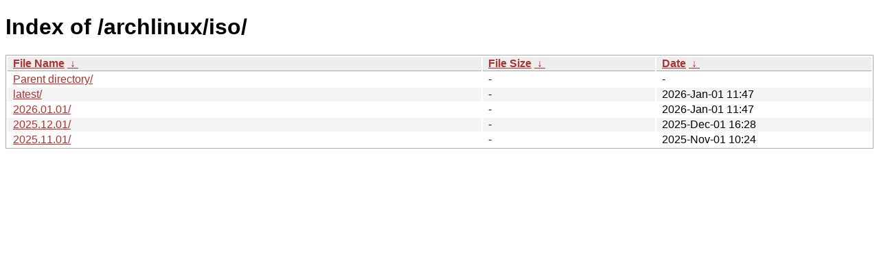

--- FILE ---
content_type: text/html; charset=utf-8
request_url: https://mirror.thekinrar.fr/archlinux/iso/?C=N&O=D
body_size: 1736
content:
<!DOCTYPE html><html><head><meta http-equiv="content-type" content="text/html; charset=utf-8"><meta name="viewport" content="width=device-width"><style type="text/css">body,html {background:#fff;font-family:"Bitstream Vera Sans","Lucida Grande","Lucida Sans Unicode",Lucidux,Verdana,Lucida,sans-serif;}tr:nth-child(even) {background:#f4f4f4;}th,td {padding:0.1em 0.5em;}th {text-align:left;font-weight:bold;background:#eee;border-bottom:1px solid #aaa;}#list {border:1px solid #aaa;width:100%;}a {color:#a33;}a:hover {color:#e33;}</style>

<title>Index of /archlinux/iso/</title>
</head><body><h1>Index of /archlinux/iso/</h1>
<table id="list"><thead><tr><th style="width:55%"><a href="?C=N&amp;O=A">File Name</a>&nbsp;<a href="?C=N&amp;O=D">&nbsp;&darr;&nbsp;</a></th><th style="width:20%"><a href="?C=S&amp;O=A">File Size</a>&nbsp;<a href="?C=S&amp;O=D">&nbsp;&darr;&nbsp;</a></th><th style="width:25%"><a href="?C=M&amp;O=A">Date</a>&nbsp;<a href="?C=M&amp;O=D">&nbsp;&darr;&nbsp;</a></th></tr></thead>
<tbody><tr><td class="link"><a href="../?C=N&amp;O=D">Parent directory/</a></td><td class="size">-</td><td class="date">-</td></tr>
<tr><td class="link"><a href="latest/?C=N&amp;O=D" title="latest">latest/</a></td><td class="size">-</td><td class="date">2026-Jan-01 11:47</td></tr>
<tr><td class="link"><a href="2026.01.01/?C=N&amp;O=D" title="2026.01.01">2026.01.01/</a></td><td class="size">-</td><td class="date">2026-Jan-01 11:47</td></tr>
<tr><td class="link"><a href="2025.12.01/?C=N&amp;O=D" title="2025.12.01">2025.12.01/</a></td><td class="size">-</td><td class="date">2025-Dec-01 16:28</td></tr>
<tr><td class="link"><a href="2025.11.01/?C=N&amp;O=D" title="2025.11.01">2025.11.01/</a></td><td class="size">-</td><td class="date">2025-Nov-01 10:24</td></tr>
</tbody></table></body></html>